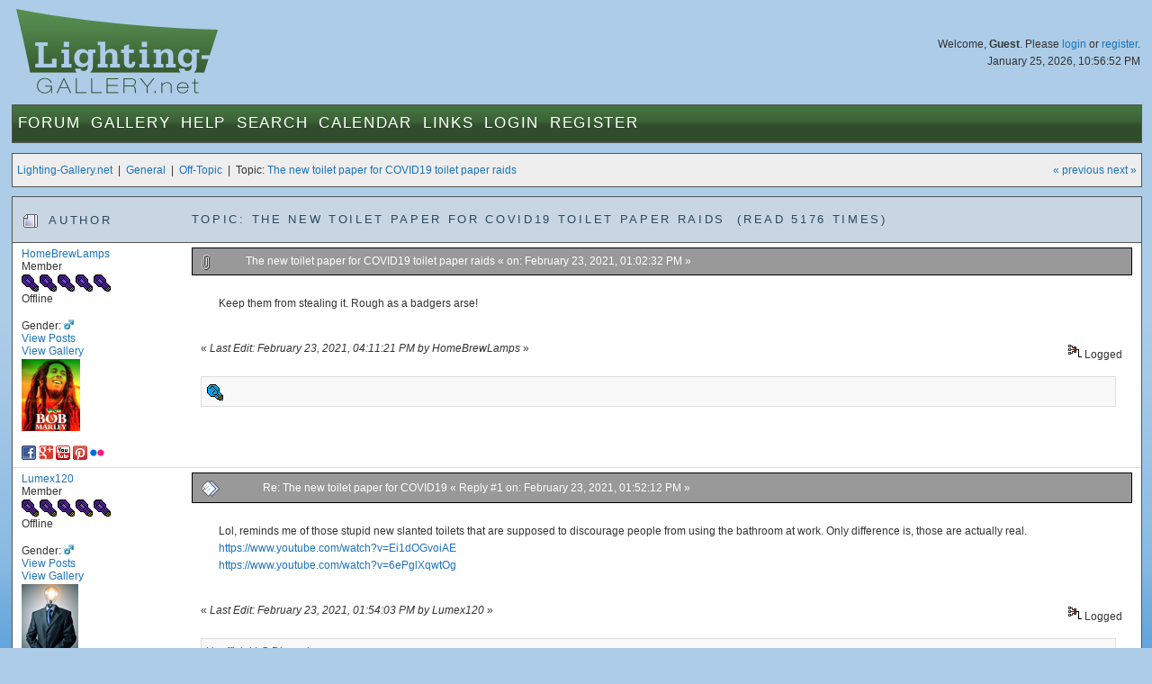

--- FILE ---
content_type: text/html; charset=UTF-8
request_url: https://www.lighting-gallery.net/index.php?topic=10913.msg90026
body_size: 6446
content:
<!DOCTYPE html PUBLIC "-//W3C//DTD XHTML 1.0 Transitional//EN" "http://www.w3.org/TR/xhtml1/DTD/xhtml1-transitional.dtd">
<html xmlns="http://www.w3.org/1999/xhtml"><head>
	<meta http-equiv="Content-Type" content="text/html; charset=UTF-8" />
	<meta http-equiv="X-UA-Compatible" content="IE=edge" />
	<meta name="viewport" content="width=device-width maximum-scale=1.15" />
	<meta name="description" content="The new toilet paper for COVID19 toilet paper raids " />
	<meta name="robots" content="noindex" />
	<meta name="keywords" content="PHP, MySQL, bulletin, board, free, open, source, smf, simple, machines, forum" />
	<script language="JavaScript" type="text/javascript" src="/Themes/default/script.js?1"></script>
	<script language="JavaScript" type="text/javascript" src="/Themes/default/scripts/script.js?1"></script>
	<script language="JavaScript" type="text/javascript"><!-- // --><![CDATA[
		var smf_theme_url = "/Themes/blueGreen";
		var smf_images_url = "/Themes/blueGreen/images";
		var smf_scripturl = "https://www.lighting-gallery.net/index.php?PHPSESSID=d31a43955845e443337be095d7d86057&amp;";
		var smf_iso_case_folding = false;
		var smf_charset = "UTF-8";
	// ]]></script>
	<script type="text/javascript" src="/Themes/blueGreen/common.js?4"></script>
	<title>The new toilet paper for COVID19 toilet paper raids </title>
	<link rel="stylesheet" type="text/css" href="/Themes/blueGreen/style.css?6" />
	<link rel="stylesheet" type="text/css" href="/Themes/blueGreen/common.css?11" />
	<link rel="stylesheet" type="text/css" href="/Themes/default/print.css?1" media="print" />
	<link rel="apple-touch-icon" href="/apple-touch-icon.png" />
	<link rel="shortcut icon" href="/favicon.ico" />
	<link rel="icon" sizes="32x32" href="/favicon.png" />
	
	<link rel="help" href="https://www.lighting-gallery.net/index.php?PHPSESSID=d31a43955845e443337be095d7d86057&amp;action=help" target="_blank" />
	<link rel="search" href="https://www.lighting-gallery.net/index.php?PHPSESSID=d31a43955845e443337be095d7d86057&amp;action=search" />
	<link rel="contents" href="https://www.lighting-gallery.net/index.php?PHPSESSID=d31a43955845e443337be095d7d86057&amp;" />
	<link rel="alternate" type="application/rss+xml" title="Lighting-Gallery.net - RSS" href="https://www.lighting-gallery.net/index.php?PHPSESSID=d31a43955845e443337be095d7d86057&amp;type=rss;action=.xml" />
	<link rel="prev" href="https://www.lighting-gallery.net/index.php?PHPSESSID=d31a43955845e443337be095d7d86057&amp;topic=10913.0;prev_next=prev" />
	<link rel="next" href="https://www.lighting-gallery.net/index.php?PHPSESSID=d31a43955845e443337be095d7d86057&amp;topic=10913.0;prev_next=next" />
	<link rel="index" href="https://www.lighting-gallery.net/index.php?PHPSESSID=d31a43955845e443337be095d7d86057&amp;board=20.0" />
</head>
<body>
<div id="header">
<div id="headerContent">
<img class="logo" src="/Themes/blueGreen/images/logo.jpg" alt="lighting-gallery.net" />
<div id="headerLogin">
				Welcome, <b>Guest</b>. Please <a href="https://www.lighting-gallery.net/index.php?PHPSESSID=d31a43955845e443337be095d7d86057&amp;action=login">login</a> or <a href="https://www.lighting-gallery.net/index.php?PHPSESSID=d31a43955845e443337be095d7d86057&amp;action=register">register</a>.
				<div class="dateTime">January 25, 2026, 10:56:52 PM</div>
				<!-- <br /><div><div style="float:left;margin:.5em;">$250 - <a href="/gallery/donate.php">Donate Now</a></div><div style="width:200px;border:solid 1px #000;margin:.5em;background:#fff;float:right;"><div style="border:1px solid #CCC;background:#999;width:199px;float:right;">&nbsp;</div></div></div> -->
</div>
<div id="menuBar"><ul id="nav" class="hoverNav">
				<li>
				<a href="https://www.lighting-gallery.net/index.php?PHPSESSID=d31a43955845e443337be095d7d86057&amp;">Forum</a>
					<ul>
						<li><a href="https://www.lighting-gallery.net/index.php?PHPSESSID=d31a43955845e443337be095d7d86057&amp;">Forum Home</a></li>
						<li><a href="/#gallerylastalb">Gallery Updates</a></li>
						<li><a href="/#boards">Message Boards</a></li>
						<li><a href="https://www.lighting-gallery.net/index.php?PHPSESSID=d31a43955845e443337be095d7d86057&amp;action=recent">Recent Posts</a></li>			</ul>
				</li><li>
				<a href="/gallery/index.php">Gallery</a>
					<ul>
						<li><a href="/gallery/index.php">Gallery Home</a></li>
						<li><a href="/gallery/thumbnails.php?album=229">Lamps</a></li>
						<li><a href="/gallery/thumbnails.php?album=230">Lanterns/Fixtures</a></li>
						<li><a href="/gallery/thumbnails.php?album=307">Gear</a></li>
						<li><a href="/gallery/thumbnails.php?album=232">Miscellaneous</a></li>
						<li><a href="/gallery/thumbnails.php?album=308">Off-Topic</a></li>
						<li><a href="/gallery/thumbnails.php?album=lastup">Last uploads</a></li>
						<li><a href="/gallery/thumbnails.php?album=lastcom">Last comments</a></li>
						<li><a href="/gallery/thumbnails.php?album=topn">Most viewed</a></li>
						<li><a href="/gallery/thumbnails.php?album=random">Random pictures</a></li>
						<li><a href="/gallery/thumbnails.php?album=memberspot">Member spotlight</a></li>
					</ul>
				</li><li class="bigOnly" id="bigOnly1">
				<a href="https://www.lighting-gallery.net/index.php?PHPSESSID=d31a43955845e443337be095d7d86057&amp;action=help">Help</a>
					<ul>
						<li><a href="https://www.lighting-gallery.net/index.php?PHPSESSID=d31a43955845e443337be095d7d86057&amp;action=help">Forum Help</a></li>
						<li><a href="https://www.lighting-gallery.net/index.php?PHPSESSID=d31a43955845e443337be095d7d86057&amp;action=pm;sa=send;to=Patrick,Silverliner,RCM442,Lightingguy1994">Contact Admins</a></li>
					</ul>
				</li><li class="bigOnly" id="bigOnly2">
				<a href="https://www.lighting-gallery.net/index.php?PHPSESSID=d31a43955845e443337be095d7d86057&amp;action=page;id=1">Search</a>
					<ul>
						<li><a href="https://www.lighting-gallery.net/index.php?PHPSESSID=d31a43955845e443337be095d7d86057&amp;action=page;id=1">Google Site Search</a></li>
						<li><a href="https://www.lighting-gallery.net/index.php?PHPSESSID=d31a43955845e443337be095d7d86057&amp;action=search">Message Board Search</a></li>
						<li><a href="/gallery/search.php">Gallery Search</a></li>
					</ul>
				</li><li class="bigOnly" id="bigOnly5">
				<a href="https://www.lighting-gallery.net/index.php?PHPSESSID=d31a43955845e443337be095d7d86057&amp;action=calendar">Calendar</a>
				</li><li class="bigOnly" id="bigOnly6">
			<a href="https://www.lighting-gallery.net/index.php?PHPSESSID=d31a43955845e443337be095d7d86057&amp;action=page;id=2">Links</a>
					<ul>
						<li><a href="https://www.lighting-gallery.net/index.php?PHPSESSID=d31a43955845e443337be095d7d86057&amp;action=page;id=2">Lighting Resources</a></li>
						<li><a href="http://www.facebook.com/LightingGallery">Our Page on Facebook</a></li>
					</ul>
			</li><li class="bigOnly">
				<a href="https://www.lighting-gallery.net/index.php?PHPSESSID=d31a43955845e443337be095d7d86057&amp;action=login">Login</a>
				</li><li class="bigOnly" id="bigOnly7">
				<a href="https://www.lighting-gallery.net/index.php?PHPSESSID=d31a43955845e443337be095d7d86057&amp;action=register">Register</a>
				</li><li class="smallOnly" id="smallOnly1">
		<a href="#" id="menuLink" onclick="return false;">&nbsp;&equiv;&nbsp;</a>
		<ul id="menu"><li>
					<a href="https://www.lighting-gallery.net/index.php?PHPSESSID=d31a43955845e443337be095d7d86057&amp;action=login">Login</a>
					</li><li>
					<a href="https://www.lighting-gallery.net/index.php?PHPSESSID=d31a43955845e443337be095d7d86057&amp;action=register">Register</a>
					</li><li><a href="https://www.lighting-gallery.net/index.php?PHPSESSID=d31a43955845e443337be095d7d86057&amp;action=help">Forum Help</a></li>
			<li><a href="https://www.lighting-gallery.net/index.php?PHPSESSID=d31a43955845e443337be095d7d86057&amp;action=pm;sa=send;to=Patrick,Silverliner,RCM442,Lightingguy1994">Contact Admins</a></li>
			<li><a href="https://www.lighting-gallery.net/index.php?PHPSESSID=d31a43955845e443337be095d7d86057&amp;action=page;id=1">Site Search</a></li><li><a href="https://www.lighting-gallery.net/index.php?PHPSESSID=d31a43955845e443337be095d7d86057&amp;action=calendar">Calendar</a></li><li><a href="https://www.lighting-gallery.net/index.php?PHPSESSID=d31a43955845e443337be095d7d86057&amp;action=page;id=2">Links</a></li></ul>
	</li></ul></div></div>
</div>
<div align="center"><div id="bodyWrap">
<a name="top"></a>
<a name="msg89227"></a>
<div class="functionBar">
<table>
	<tr>
		<td class="left"><a href="https://www.lighting-gallery.net/index.php?PHPSESSID=d31a43955845e443337be095d7d86057&amp;">Lighting-Gallery.net</a> &nbsp;|&nbsp; <a href="https://www.lighting-gallery.net/index.php?PHPSESSID=d31a43955845e443337be095d7d86057&amp;#c4">General</a> &nbsp;|&nbsp; <a href="https://www.lighting-gallery.net/index.php?PHPSESSID=d31a43955845e443337be095d7d86057&amp;board=20.0">Off-Topic</a> &nbsp;|&nbsp; Topic: <a href="https://www.lighting-gallery.net/index.php?PHPSESSID=d31a43955845e443337be095d7d86057&amp;topic=10913.0">The new toilet paper for COVID19 toilet paper raids </a></td>
		<td class="right">
			<span><a href="https://www.lighting-gallery.net/index.php?PHPSESSID=d31a43955845e443337be095d7d86057&amp;topic=10913.0;prev_next=prev#new">&laquo; previous</a> <a href="https://www.lighting-gallery.net/index.php?PHPSESSID=d31a43955845e443337be095d7d86057&amp;topic=10913.0;prev_next=next#new">next &raquo;</a></span>
		</td>
	</tr>
</table>
</div>
<form action="https://www.lighting-gallery.net/index.php?PHPSESSID=d31a43955845e443337be095d7d86057&amp;action=quickmod2;topic=10913.0" method="post" accept-charset="UTF-8" name="quickModForm" id="quickModForm" onsubmit="return in_edit_mode == 1 ? modify_save('8da7439448b0ee7a45960b9a8ff02573') : confirm('Are you sure you want to do this?');">
<div class="forumWrap">
<table class="forums">
	<tr class="forumHeader">
		<td width="15%" class="author">
			<span><img src="/Themes/blueGreen/images/topic/hot_post.gif" alt="" />
			Author</span>
		</td>
		<td width="85%" id="top_subject">
			Topic: The new toilet paper for COVID19 toilet paper raids  &nbsp;(Read 5176 times)
		</td>
	</tr>

				
					<tr>
						<td width="15%" class="author">
							<a href="https://www.lighting-gallery.net/index.php?PHPSESSID=d31a43955845e443337be095d7d86057&amp;action=profile;u=2574" title="View the profile of HomeBrewLamps">HomeBrewLamps</a><br />
							<span>
								Member<br />
								<img src="/Themes/blueGreen/images/blbulbicon.png" alt="*" /><img src="/Themes/blueGreen/images/blbulbicon.png" alt="*" /><img src="/Themes/blueGreen/images/blbulbicon.png" alt="*" /><img src="/Themes/blueGreen/images/blbulbicon.png" alt="*" /><img src="/Themes/blueGreen/images/blbulbicon.png" alt="*" /><br />
								Offline<br /><br />
								Gender: <img class="gender" src="/Themes/blueGreen/images/Male.gif" alt="Male" /><br />
								<a href="https://www.lighting-gallery.net/index.php?PHPSESSID=d31a43955845e443337be095d7d86057&amp;action=profile;area=showposts;u=2574">View  
										Posts</a><br /><a class="profileGalleryLink" title="View Member's Gallery Photos" href="/gallery/index.php?cat=12574">
									View Gallery</a>
							<br />
								<img class="avatar" src="https://www.lighting-gallery.net/index.php?PHPSESSID=d31a43955845e443337be095d7d86057&amp;action=dlattach;attach=3596;type=avatar" alt="" /><br />
								
								
								
								<br /><a href="http://www.facebook.com/SodiumVapor" target="_blank" title="Facebook"><img border="0" src="/Themes/blueGreen/images/smifacebook.png" alt="SodiumVapor"></a> <a href="https://plus.google.com/105843202020668111118" target="_blank" title="Google+"><img border="0" src="/Themes/blueGreen/images/smigoogleplus.png" alt="105843202020668111118"></a> <a href="http://www.youtube.com/channel/UCpGClK_9OH8N4QkD1fp-jNw" target="_blank" title="YouTube"><img border="0" src="/Themes/blueGreen/images/smiyoutube.png" alt="UCpGClK_9OH8N4QkD1fp-jNw"></a> <a href="http://www.pinterest.com/majorpayne1226" target="_blank" title="Pinterest"><img border="0" src="/Themes/blueGreen/images/smipinterest.png" alt="majorpayne1226"></a> <a href="http://www.flickr.com/photos/187567902@N04/" target="_blank" title="Flickr"><img border="0" src="/Themes/blueGreen/images/flickr.png" alt="187567902@N04/"></a> <br />
							</span>
						</td>
						<td width="85%">
							<table class="postBody"><tr class="header">
								<td class="left bigOnly"><a href="https://www.lighting-gallery.net/index.php?PHPSESSID=d31a43955845e443337be095d7d86057&amp;topic=10913.msg89227#msg89227"><img src="/Themes/blueGreen/images/post/clip.gif" alt="" border="0" /></a></td>
								<td class="left"><a href="https://www.lighting-gallery.net/index.php?PHPSESSID=d31a43955845e443337be095d7d86057&amp;topic=10913.msg89227#msg89227">The new toilet paper for COVID19 toilet paper raids </a>
									
									&#171;  on: February 23, 2021, 01:02:32 PM &#187;
									<span class="subjectAuthor"><b>Author: <a href="https://www.lighting-gallery.net/index.php?PHPSESSID=d31a43955845e443337be095d7d86057&amp;action=profile;u=2574" title="View the profile of HomeBrewLamps">HomeBrewLamps</a></span></td>
								<td class="right">
								</td>
							</tr>
							<tr><td colspan="3">
							
							<table class="postMessage">
								<tr>
									<td>							<div class="post"  id="msg_89227" >Keep them from stealing it. Rough as a badgers arse!</div>
									</td>
								</tr>
							</table>
						</td>
					</tr>
								<tr>
								<td class="left" colspan="2" id="modified_89227">
									&#171; <i>Last Edit: February 23, 2021, 04:11:21 PM by HomeBrewLamps</i> &#187;
								</td>
								<td class="right">
									<img src="/Themes/blueGreen/images/ip.gif" alt="" border="0" />
									Logged
								</td>
							</tr>
							</table>
							
							
							<p class="signature"><img src="/Smileys/default/ccicon.gif" alt="&#58;colorbulb&#58;" title="Color changing lamp" class="smiley" /></p>
		<a name="msg89231"></a>
				
					<tr>
						<td width="15%" class="author">
							<a href="https://www.lighting-gallery.net/index.php?PHPSESSID=d31a43955845e443337be095d7d86057&amp;action=profile;u=2169" title="View the profile of Lumex120">Lumex120</a><br />
							<span>
								Member<br />
								<img src="/Themes/blueGreen/images/blbulbicon.png" alt="*" /><img src="/Themes/blueGreen/images/blbulbicon.png" alt="*" /><img src="/Themes/blueGreen/images/blbulbicon.png" alt="*" /><img src="/Themes/blueGreen/images/blbulbicon.png" alt="*" /><img src="/Themes/blueGreen/images/blbulbicon.png" alt="*" /><br />
								Offline<br /><br />
								Gender: <img class="gender" src="/Themes/blueGreen/images/Male.gif" alt="Male" /><br />
								<a href="https://www.lighting-gallery.net/index.php?PHPSESSID=d31a43955845e443337be095d7d86057&amp;action=profile;area=showposts;u=2169">View  
										Posts</a><br /><a class="profileGalleryLink" title="View Member's Gallery Photos" href="/gallery/index.php?cat=12169">
									View Gallery</a>
							<br />
								<img class="avatar" src="https://www.lighting-gallery.net/index.php?PHPSESSID=d31a43955845e443337be095d7d86057&amp;action=dlattach;attach=12596;type=avatar" alt="" /><br />
								/X rated<br />
								<br />
								
								
								
								<br /><a href="http://www.youtube.com/channel/UCM30tBQDUECOV6VeG5W87Vg" target="_blank" title="YouTube"><img border="0" src="/Themes/blueGreen/images/smiyoutube.png" alt="UCM30tBQDUECOV6VeG5W87Vg"></a> <br />
								<a href="https://www.yyyyyyy.info/" title="yes" target="_blank"><img src="/Themes/blueGreen/images/www_sm.gif" alt="WWW" border="0" /></a>
							</span>
						</td>
						<td width="85%">
							<table class="postBody"><tr class="header">
								<td class="left bigOnly"><a href="https://www.lighting-gallery.net/index.php?PHPSESSID=d31a43955845e443337be095d7d86057&amp;topic=10913.msg89231#msg89231"><img src="/Themes/blueGreen/images/post/xx.gif" alt="" border="0" /></a></td>
								<td class="left"><a href="https://www.lighting-gallery.net/index.php?PHPSESSID=d31a43955845e443337be095d7d86057&amp;topic=10913.msg89231#msg89231">Re: The new toilet paper for COVID19</a>
									
									&#171; Reply #1 on: February 23, 2021, 01:52:12 PM &#187;
									<span class="subjectAuthor"><b>Author: <a href="https://www.lighting-gallery.net/index.php?PHPSESSID=d31a43955845e443337be095d7d86057&amp;action=profile;u=2169" title="View the profile of Lumex120">Lumex120</a></span></td>
								<td class="right">
								</td>
							</tr>
							<tr><td colspan="3">
							
							<table class="postMessage">
								<tr>
									<td>							<div class="post"  id="msg_89231" >Lol, reminds me of those stupid new slanted toilets that are supposed to discourage people from using the bathroom at work. Only difference is, those are actually real. <br /><a href="https://www.youtube.com/watch?v=Ei1dOGvoiAE" class="bbc_link" target="_blank" rel="noopener noreferrer">https://www.youtube.com/watch?v=Ei1dOGvoiAE</a><br /><a href="https://www.youtube.com/watch?v=6ePglXqwtOg" class="bbc_link" target="_blank" rel="noopener noreferrer">https://www.youtube.com/watch?v=6ePglXqwtOg</a></div>
									</td>
								</tr>
							</table>
						</td>
					</tr>
								<tr>
								<td class="left" colspan="2" id="modified_89231">
									&#171; <i>Last Edit: February 23, 2021, 01:54:03 PM by Lumex120</i> &#187;
								</td>
								<td class="right">
									<img src="/Themes/blueGreen/images/ip.gif" alt="" border="0" />
									Logged
								</td>
							</tr>
							</table>
							
							
							<p class="signature"><a href="https://discord.gg/Q4sT5rgx2C" class="bbc_link" target="_blank" rel="noopener noreferrer">Unofficial LG Discord</a></p>
		<a name="msg89284"></a>
				
					<tr>
						<td width="15%" class="author">
							<a href="https://www.lighting-gallery.net/index.php?PHPSESSID=d31a43955845e443337be095d7d86057&amp;action=profile;u=2766" title="View the profile of wide-lite 1000">wide-lite 1000</a><br />
							<span>
								Member<br />
								<img src="/Themes/blueGreen/images/blbulbicon.png" alt="*" /><img src="/Themes/blueGreen/images/blbulbicon.png" alt="*" /><img src="/Themes/blueGreen/images/blbulbicon.png" alt="*" /><img src="/Themes/blueGreen/images/blbulbicon.png" alt="*" /><img src="/Themes/blueGreen/images/blbulbicon.png" alt="*" /><br />
								Online<br /><br />
								Gender: <img class="gender" src="/Themes/blueGreen/images/Male.gif" alt="Male" /><br />
								<a href="https://www.lighting-gallery.net/index.php?PHPSESSID=d31a43955845e443337be095d7d86057&amp;action=profile;area=showposts;u=2766">View  
										Posts</a><br /><a class="profileGalleryLink" title="View Member's Gallery Photos" href="/gallery/index.php?cat=12766">
									View Gallery</a>
							<br />
								<img class="avatar" src="https://www.lighting-gallery.net/index.php?PHPSESSID=d31a43955845e443337be095d7d86057&amp;action=dlattach;attach=5883;type=avatar" alt="" /><br />
								
								
								
								<br />
							</span>
						</td>
						<td width="85%">
							<table class="postBody"><tr class="header">
								<td class="left bigOnly"><a href="https://www.lighting-gallery.net/index.php?PHPSESSID=d31a43955845e443337be095d7d86057&amp;topic=10913.msg89284#msg89284"><img src="/Themes/blueGreen/images/post/xx.gif" alt="" border="0" /></a></td>
								<td class="left"><a href="https://www.lighting-gallery.net/index.php?PHPSESSID=d31a43955845e443337be095d7d86057&amp;topic=10913.msg89284#msg89284">Re: The new toilet paper for COVID19 toilet paper raids </a>
									
									&#171; Reply #2 on: February 24, 2021, 11:23:04 PM &#187;
									<span class="subjectAuthor"><b>Author: <a href="https://www.lighting-gallery.net/index.php?PHPSESSID=d31a43955845e443337be095d7d86057&amp;action=profile;u=2766" title="View the profile of wide-lite 1000">wide-lite 1000</a></span></td>
								<td class="right">
								</td>
							</tr>
							<tr><td colspan="3">
							
							<table class="postMessage">
								<tr>
									<td>							<div class="post"  id="msg_89284" >This sounds like the TP we have at work ! <img src="/Smileys/default/lmao.gif.gif" alt="&#58;lol&#58;" title="LOL" class="smiley" /></div>
									</td>
								</tr>
							</table>
						</td>
					</tr>
								<tr>
								<td class="left" colspan="2" id="modified_89284">
								</td>
								<td class="right">
									<img src="/Themes/blueGreen/images/ip.gif" alt="" border="0" />
									Logged
								</td>
							</tr>
							</table>
							
							
							<p class="signature">Collector,Hoarder,Pack-rat! Clear mercury Rules!!</p>
		<a name="msg89460"></a>
				
					<tr>
						<td width="15%" class="author">
							Mandolin Girl<br />
							<span>
								Guest<br />
							</span>
						</td>
						<td width="85%">
							<table class="postBody"><tr class="header">
								<td class="left bigOnly"><a href="https://www.lighting-gallery.net/index.php?PHPSESSID=d31a43955845e443337be095d7d86057&amp;topic=10913.msg89460#msg89460"><img src="/Themes/blueGreen/images/post/xx.gif" alt="" border="0" /></a></td>
								<td class="left"><a href="https://www.lighting-gallery.net/index.php?PHPSESSID=d31a43955845e443337be095d7d86057&amp;topic=10913.msg89460#msg89460">Re: The new toilet paper for COVID19 toilet paper raids </a>
									
									&#171; Reply #3 on: March 01, 2021, 05:21:51 PM &#187;
									<span class="subjectAuthor"><b>Author: Mandolin Girl</span></td>
								<td class="right">
								</td>
							</tr>
							<tr><td colspan="3">
							
							<table class="postMessage">
								<tr>
									<td>							<div class="post"  id="msg_89460" >They were going to sell a toilet paper made exclusively in Texas but it never took off. Turns out it wouldn&#039;t take s**t off nobody&nbsp; <img src="/Smileys/default/lmao.gif.gif" alt="&#58;lol&#58;" title="LOL" class="smiley" /></div>
									</td>
								</tr>
							</table>
						</td>
					</tr>
								<tr>
								<td class="left" colspan="2" id="modified_89460">
								</td>
								<td class="right">
									<img src="/Themes/blueGreen/images/ip.gif" alt="" border="0" />
									Logged
								</td>
							</tr>
							</table>
							
		<a name="msg89463"></a>
				
					<tr>
						<td width="15%" class="author">
							WigWag<br />
							<span>
								Guest<br />
							</span>
						</td>
						<td width="85%">
							<table class="postBody"><tr class="header">
								<td class="left bigOnly"><a href="https://www.lighting-gallery.net/index.php?PHPSESSID=d31a43955845e443337be095d7d86057&amp;topic=10913.msg89463#msg89463"><img src="/Themes/blueGreen/images/post/xx.gif" alt="" border="0" /></a></td>
								<td class="left"><a href="https://www.lighting-gallery.net/index.php?PHPSESSID=d31a43955845e443337be095d7d86057&amp;topic=10913.msg89463#msg89463">Re: The new toilet paper for COVID19 toilet paper raids </a>
									
									&#171; Reply #4 on: March 01, 2021, 05:28:33 PM &#187;
									<span class="subjectAuthor"><b>Author: WigWag</span></td>
								<td class="right">
								</td>
							</tr>
							<tr><td colspan="3">
							
							<table class="postMessage">
								<tr>
									<td>							<div class="post"  id="msg_89463" ><div class="quoteheader"><div class="topslice_quote"><a href="https://www.lighting-gallery.net/index.php?PHPSESSID=d31a43955845e443337be095d7d86057&amp;topic=10913.msg89460#msg89460">Quote from: WigWag on March 01, 2021, 05:21:51 PM</a></div></div><blockquote class="bbc_standard_quote"><em>They were going to sell a toilet paper made exclusively in Texas but it never took off. Turns out it wouldn&#039;t take s**t off nobody&nbsp; <img src="/Smileys/default/lmao.gif.gif" alt="&#58;lol&#58;" title="LOL" class="smiley" /></em><br /></blockquote><div class="quotefooter"><div class="botslice_quote"></div></div>I don&#039;t know whether to laugh or groan at that... <img src="/Smileys/default/Wonder.gif" alt="&#58;wndr&#58;" title="Wonder" class="smiley" />&nbsp; <img src="/Smileys/default/undecided.gif" alt="&#58;-\" title="Undecided" class="smiley" />&nbsp; <img src="/Smileys/default/shocked.gif" alt="&#58;o" title="Shocked" class="smiley" /> <img src="/Smileys/default/Mind_Blown.gif" alt="&#58;poof&#58;" title="Mind Blown" class="smiley" /> <img src="/Smileys/default/mr_green.gif" alt="&#58;mrg&#58;" title="Mr Green" class="smiley" /> <img src="/Smileys/default/lmao.gif.gif" alt="&#58;lol&#58;" title="LOL" class="smiley" /><br /><br />P.S. Rommie asks if you want a slap as well...&nbsp; <img src="/Smileys/default/mr_green.gif" alt="&#58;mrg&#58;" title="Mr Green" class="smiley" /></div>
									</td>
								</tr>
							</table>
						</td>
					</tr>
								<tr>
								<td class="left" colspan="2" id="modified_89463">
								</td>
								<td class="right">
									<img src="/Themes/blueGreen/images/ip.gif" alt="" border="0" />
									Logged
								</td>
							</tr>
							</table>
							
		<a name="msg89468"></a>
				
					<tr>
						<td width="15%" class="author">
							sox35<br />
							<span>
								Guest<br />
							</span>
						</td>
						<td width="85%">
							<table class="postBody"><tr class="header">
								<td class="left bigOnly"><a href="https://www.lighting-gallery.net/index.php?PHPSESSID=d31a43955845e443337be095d7d86057&amp;topic=10913.msg89468#msg89468"><img src="/Themes/blueGreen/images/post/xx.gif" alt="" border="0" /></a></td>
								<td class="left"><a href="https://www.lighting-gallery.net/index.php?PHPSESSID=d31a43955845e443337be095d7d86057&amp;topic=10913.msg89468#msg89468">Re: The new toilet paper for COVID19 toilet paper raids </a>
									
									&#171; Reply #5 on: March 01, 2021, 06:54:18 PM &#187;
									<span class="subjectAuthor"><b>Author: sox35</span></td>
								<td class="right">
								</td>
							</tr>
							<tr><td colspan="3">
							
							<table class="postMessage">
								<tr>
									<td>							<div class="post"  id="msg_89468" ><div class="quoteheader"><div class="topslice_quote"><a href="https://www.lighting-gallery.net/index.php?PHPSESSID=d31a43955845e443337be095d7d86057&amp;topic=10913.msg89463#msg89463">Quote from: Mandolin Girl on March 01, 2021, 05:28:33 PM</a></div></div><blockquote class="bbc_standard_quote">I don&#039;t know whether to laugh or groan at that... <img src="/Smileys/default/Wonder.gif" alt="&#58;wndr&#58;" title="Wonder" class="smiley" />&nbsp; <img src="/Smileys/default/undecided.gif" alt="&#58;-\" title="Undecided" class="smiley" />&nbsp; <img src="/Smileys/default/shocked.gif" alt="&#58;o" title="Shocked" class="smiley" /> <img src="/Smileys/default/Mind_Blown.gif" alt="&#58;poof&#58;" title="Mind Blown" class="smiley" /> <img src="/Smileys/default/mr_green.gif" alt="&#58;mrg&#58;" title="Mr Green" class="smiley" /> <img src="/Smileys/default/lmao.gif.gif" alt="&#58;lol&#58;" title="LOL" class="smiley" /><br /><br />P.S. Rommie asks if you want a slap as well...&nbsp; <img src="/Smileys/default/mr_green.gif" alt="&#58;mrg&#58;" title="Mr Green" class="smiley" /><br /></blockquote><div class="quotefooter"><div class="botslice_quote"></div></div><br />That depends where the slap is applied&nbsp; <img src="/Smileys/default/lmao.gif.gif" alt="&#58;lol&#58;" title="LOL" class="smiley" /></div>
									</td>
								</tr>
							</table>
						</td>
					</tr>
								<tr>
								<td class="left" colspan="2" id="modified_89468">
								</td>
								<td class="right">
									<img src="/Themes/blueGreen/images/ip.gif" alt="" border="0" />
									Logged
								</td>
							</tr>
							</table>
							
		<a name="msg89470"></a>
				
					<tr>
						<td width="15%" class="author">
							WigWag<br />
							<span>
								Guest<br />
							</span>
						</td>
						<td width="85%">
							<table class="postBody"><tr class="header">
								<td class="left bigOnly"><a href="https://www.lighting-gallery.net/index.php?PHPSESSID=d31a43955845e443337be095d7d86057&amp;topic=10913.msg89470#msg89470"><img src="/Themes/blueGreen/images/post/xx.gif" alt="" border="0" /></a></td>
								<td class="left"><a href="https://www.lighting-gallery.net/index.php?PHPSESSID=d31a43955845e443337be095d7d86057&amp;topic=10913.msg89470#msg89470">Re: The new toilet paper for COVID19 toilet paper raids </a>
									
									&#171; Reply #6 on: March 01, 2021, 06:56:05 PM &#187;
									<span class="subjectAuthor"><b>Author: WigWag</span></td>
								<td class="right">
								</td>
							</tr>
							<tr><td colspan="3">
							
							<table class="postMessage">
								<tr>
									<td>							<div class="post"  id="msg_89470" ><div class="quoteheader"><div class="topslice_quote"><a href="https://www.lighting-gallery.net/index.php?PHPSESSID=d31a43955845e443337be095d7d86057&amp;topic=10913.msg89468#msg89468">Quote from: WigWag on March 01, 2021, 06:54:18 PM</a></div></div><blockquote class="bbc_standard_quote"><em>That depends where the slap is applied&nbsp; <img src="/Smileys/default/lmao.gif.gif" alt="&#58;lol&#58;" title="LOL" class="smiley" /></em><br /></blockquote><div class="quotefooter"><div class="botslice_quote"></div></div>Well, that&#039;s up to you, I&#039;m easy going <img src="/Smileys/default/tongue.gif" alt="&#58;P" title="Tongue" class="smiley" />&nbsp; <img src="/Smileys/default/mr_green.gif" alt="&#58;mrg&#58;" title="Mr Green" class="smiley" /></div>
									</td>
								</tr>
							</table>
						</td>
					</tr>
								<tr>
								<td class="left" colspan="2" id="modified_89470">
								</td>
								<td class="right">
									<img src="/Themes/blueGreen/images/ip.gif" alt="" border="0" />
									Logged
								</td>
							</tr>
							</table>
							
		<a name="msg89519"></a>
				
					<tr>
						<td width="15%" class="author">
							WigWag<br />
							<span>
								Guest<br />
							</span>
						</td>
						<td width="85%">
							<table class="postBody"><tr class="header">
								<td class="left bigOnly"><a href="https://www.lighting-gallery.net/index.php?PHPSESSID=d31a43955845e443337be095d7d86057&amp;topic=10913.msg89519#msg89519"><img src="/Themes/blueGreen/images/post/xx.gif" alt="" border="0" /></a></td>
								<td class="left"><a href="https://www.lighting-gallery.net/index.php?PHPSESSID=d31a43955845e443337be095d7d86057&amp;topic=10913.msg89519#msg89519">Re: The new toilet paper for COVID19 toilet paper raids </a>
									
									&#171; Reply #7 on: March 02, 2021, 09:45:55 PM &#187;
									<span class="subjectAuthor"><b>Author: WigWag</span></td>
								<td class="right">
								</td>
							</tr>
							<tr><td colspan="3">
							
							<table class="postMessage">
								<tr>
									<td>							<div class="post"  id="msg_89519" ><div class="quoteheader"><div class="topslice_quote"><a href="https://www.lighting-gallery.net/index.php?PHPSESSID=d31a43955845e443337be095d7d86057&amp;topic=10913.msg89470#msg89470">Quote from: sox35 on March 01, 2021, 06:56:05 PM</a></div></div><blockquote class="bbc_standard_quote">Well, that&#039;s up to you, I&#039;m easy going <img src="/Smileys/default/tongue.gif" alt="&#58;P" title="Tongue" class="smiley" />&nbsp; <img src="/Smileys/default/mr_green.gif" alt="&#58;mrg&#58;" title="Mr Green" class="smiley" /><br /></blockquote><div class="quotefooter"><div class="botslice_quote"></div></div><br />Then how about on somebody else?&nbsp; <img src="/Smileys/default/lmao.gif.gif" alt="&#58;lol&#58;" title="LOL" class="smiley" /></div>
									</td>
								</tr>
							</table>
						</td>
					</tr>
								<tr>
								<td class="left" colspan="2" id="modified_89519">
								</td>
								<td class="right">
									<img src="/Themes/blueGreen/images/ip.gif" alt="" border="0" />
									Logged
								</td>
							</tr>
							</table>
							
		<a name="msg89525"></a>
				
					<tr>
						<td width="15%" class="author">
							<a href="https://www.lighting-gallery.net/index.php?PHPSESSID=d31a43955845e443337be095d7d86057&amp;action=profile;u=3227" title="View the profile of Bulbman256">Bulbman256</a><br />
							<span>
								Member<br />
								<img src="/Themes/blueGreen/images/blbulbicon.png" alt="*" /><img src="/Themes/blueGreen/images/blbulbicon.png" alt="*" /><img src="/Themes/blueGreen/images/blbulbicon.png" alt="*" /><img src="/Themes/blueGreen/images/blbulbicon.png" alt="*" /><img src="/Themes/blueGreen/images/blbulbicon.png" alt="*" /><br />
								Offline<br /><br />
								Gender: <img class="gender" src="/Themes/blueGreen/images/Male.gif" alt="Male" /><br />
								<a href="https://www.lighting-gallery.net/index.php?PHPSESSID=d31a43955845e443337be095d7d86057&amp;action=profile;area=showposts;u=3227">View  
										Posts</a><br /><a class="profileGalleryLink" title="View Member's Gallery Photos" href="/gallery/index.php?cat=13227">
									View Gallery</a>
							<br />
								<img class="avatar" src="https://www.lighting-gallery.net/index.php?PHPSESSID=d31a43955845e443337be095d7d86057&amp;action=dlattach;attach=10390;type=avatar" alt="" /><br />
								Mad Max<br />
								<br />
								
								
								
								<br /><a href="http://www.youtube.com/channel/Bulbman256" target="_blank" title="YouTube"><img border="0" src="/Themes/blueGreen/images/smiyoutube.png" alt="Bulbman256"></a> <br />
							</span>
						</td>
						<td width="85%">
							<table class="postBody"><tr class="header">
								<td class="left bigOnly"><a href="https://www.lighting-gallery.net/index.php?PHPSESSID=d31a43955845e443337be095d7d86057&amp;topic=10913.msg89525#msg89525"><img src="/Themes/blueGreen/images/post/xx.gif" alt="" border="0" /></a></td>
								<td class="left"><a href="https://www.lighting-gallery.net/index.php?PHPSESSID=d31a43955845e443337be095d7d86057&amp;topic=10913.msg89525#msg89525">Re: The new toilet paper for COVID19 toilet paper raids </a>
									
									&#171; Reply #8 on: March 02, 2021, 10:59:43 PM &#187;
									<span class="subjectAuthor"><b>Author: <a href="https://www.lighting-gallery.net/index.php?PHPSESSID=d31a43955845e443337be095d7d86057&amp;action=profile;u=3227" title="View the profile of Bulbman256">Bulbman256</a></span></td>
								<td class="right">
								</td>
							</tr>
							<tr><td colspan="3">
							
							<table class="postMessage">
								<tr>
									<td>							<div class="post"  id="msg_89525" ><div class="quoteheader"><div class="topslice_quote"><a href="https://www.lighting-gallery.net/index.php?PHPSESSID=d31a43955845e443337be095d7d86057&amp;topic=10913.msg89519#msg89519">Quote from: WigWag on March 02, 2021, 09:45:55 PM</a></div></div><blockquote class="bbc_standard_quote">Then how about on somebody else?&nbsp; <img src="/Smileys/default/lmao.gif.gif" alt="&#58;lol&#58;" title="LOL" class="smiley" /><br /></blockquote><div class="quotefooter"><div class="botslice_quote"></div></div><br />Who? <img src="/Smileys/default/mr_green.gif" alt="&#58;mrg&#58;" title="Mr Green" class="smiley" /></div>
									</td>
								</tr>
							</table>
						</td>
					</tr>
								<tr>
								<td class="left" colspan="2" id="modified_89525">
								</td>
								<td class="right">
									<img src="/Themes/blueGreen/images/ip.gif" alt="" border="0" />
									Logged
								</td>
							</tr>
							</table>
							
							
							<p class="signature">Collecting light bulbs since 2012, a madman since birth.</p>
		<a name="msg89540"></a>
				
					<tr>
						<td width="15%" class="author">
							sox35<br />
							<span>
								Guest<br />
							</span>
						</td>
						<td width="85%">
							<table class="postBody"><tr class="header">
								<td class="left bigOnly"><a href="https://www.lighting-gallery.net/index.php?PHPSESSID=d31a43955845e443337be095d7d86057&amp;topic=10913.msg89540#msg89540"><img src="/Themes/blueGreen/images/post/xx.gif" alt="" border="0" /></a></td>
								<td class="left"><a href="https://www.lighting-gallery.net/index.php?PHPSESSID=d31a43955845e443337be095d7d86057&amp;topic=10913.msg89540#msg89540">Re: The new toilet paper for COVID19 toilet paper raids </a>
									
									&#171; Reply #9 on: March 03, 2021, 08:25:55 AM &#187;
									<span class="subjectAuthor"><b>Author: sox35</span></td>
								<td class="right">
								</td>
							</tr>
							<tr><td colspan="3">
							
							<table class="postMessage">
								<tr>
									<td>							<div class="post"  id="msg_89540" ><div class="quoteheader"><div class="topslice_quote"><a href="https://www.lighting-gallery.net/index.php?PHPSESSID=d31a43955845e443337be095d7d86057&amp;topic=10913.msg89519#msg89519">Quote from: WigWag on March 02, 2021, 09:45:55 PM</a></div></div><blockquote class="bbc_standard_quote"><em>Then how about on somebody else?&nbsp; <img src="/Smileys/default/lmao.gif.gif" alt="&#58;lol&#58;" title="LOL" class="smiley" /></em><br /></blockquote><div class="quotefooter"><div class="botslice_quote"></div></div>Oh no, you don&#039;t get out of it that easy&nbsp; <img src="/Smileys/default/Slap.gif" alt="&#58;slap&#58;" title="Slap" class="smiley" /> <img src="/Smileys/default/mr_green.gif" alt="&#58;mrg&#58;" title="Mr Green" class="smiley" /></div>
									</td>
								</tr>
							</table>
						</td>
					</tr>
								<tr>
								<td class="left" colspan="2" id="modified_89540">
								</td>
								<td class="right">
									<img src="/Themes/blueGreen/images/ip.gif" alt="" border="0" />
									Logged
								</td>
							</tr>
							</table>
							
		<a name="msg89541"></a>
				
					<tr>
						<td width="15%" class="author">
							WigWag<br />
							<span>
								Guest<br />
							</span>
						</td>
						<td width="85%">
							<table class="postBody"><tr class="header">
								<td class="left bigOnly"><a href="https://www.lighting-gallery.net/index.php?PHPSESSID=d31a43955845e443337be095d7d86057&amp;topic=10913.msg89541#msg89541"><img src="/Themes/blueGreen/images/post/xx.gif" alt="" border="0" /></a></td>
								<td class="left"><a href="https://www.lighting-gallery.net/index.php?PHPSESSID=d31a43955845e443337be095d7d86057&amp;topic=10913.msg89541#msg89541">Re: The new toilet paper for COVID19 toilet paper raids </a>
									
									&#171; Reply #10 on: March 03, 2021, 08:26:31 AM &#187;
									<span class="subjectAuthor"><b>Author: WigWag</span></td>
								<td class="right">
								</td>
							</tr>
							<tr><td colspan="3">
							
							<table class="postMessage">
								<tr>
									<td>							<div class="post"  id="msg_89541" ><div class="quoteheader"><div class="topslice_quote"><a href="https://www.lighting-gallery.net/index.php?PHPSESSID=d31a43955845e443337be095d7d86057&amp;topic=10913.msg89525#msg89525">Quote from: Bulbman256 on March 02, 2021, 10:59:43 PM</a></div></div><blockquote class="bbc_standard_quote"><em>Who? <img src="/Smileys/default/mr_green.gif" alt="&#58;mrg&#58;" title="Mr Green" class="smiley" /></em><br /></blockquote><div class="quotefooter"><div class="botslice_quote"></div></div>Are you volunteering..?&nbsp; <img src="/Smileys/default/mr_green.gif" alt="&#58;mrg&#58;" title="Mr Green" class="smiley" /></div>
									</td>
								</tr>
							</table>
						</td>
					</tr>
								<tr>
								<td class="left" colspan="2" id="modified_89541">
								</td>
								<td class="right">
									<img src="/Themes/blueGreen/images/ip.gif" alt="" border="0" />
									Logged
								</td>
							</tr>
							</table>
							
		<a name="msg89571"></a>
				
					<tr>
						<td width="15%" class="author">
							sox35<br />
							<span>
								Guest<br />
							</span>
						</td>
						<td width="85%">
							<table class="postBody"><tr class="header">
								<td class="left bigOnly"><a href="https://www.lighting-gallery.net/index.php?PHPSESSID=d31a43955845e443337be095d7d86057&amp;topic=10913.msg89571#msg89571"><img src="/Themes/blueGreen/images/post/xx.gif" alt="" border="0" /></a></td>
								<td class="left"><a href="https://www.lighting-gallery.net/index.php?PHPSESSID=d31a43955845e443337be095d7d86057&amp;topic=10913.msg89571#msg89571">Re: The new toilet paper for COVID19 toilet paper raids </a>
									
									&#171; Reply #11 on: March 03, 2021, 03:39:39 PM &#187;
									<span class="subjectAuthor"><b>Author: sox35</span></td>
								<td class="right">
								</td>
							</tr>
							<tr><td colspan="3">
							
							<table class="postMessage">
								<tr>
									<td>							<div class="post"  id="msg_89571" ><div class="quoteheader"><div class="topslice_quote"><a href="https://www.lighting-gallery.net/index.php?PHPSESSID=d31a43955845e443337be095d7d86057&amp;topic=10913.msg89525#msg89525">Quote from: Bulbman256 on March 02, 2021, 10:59:43 PM</a></div></div><blockquote class="bbc_standard_quote">Who? <img src="/Smileys/default/mr_green.gif" alt="&#58;mrg&#58;" title="Mr Green" class="smiley" /><br /></blockquote><div class="quotefooter"><div class="botslice_quote"></div></div><br />I was thinking Desultory&nbsp; <img src="/Smileys/default/lmao.gif.gif" alt="&#58;lol&#58;" title="LOL" class="smiley" /> He seems to enjoy it&nbsp; <img src="/Smileys/default/evil.gif" alt="&gt;&#58;D" title="Evil" class="smiley" /></div>
									</td>
								</tr>
							</table>
						</td>
					</tr>
								<tr>
								<td class="left" colspan="2" id="modified_89571">
								</td>
								<td class="right">
									<img src="/Themes/blueGreen/images/ip.gif" alt="" border="0" />
									Logged
								</td>
							</tr>
							</table>
							
		<a name="msg89575"></a>
				
					<tr>
						<td width="15%" class="author">
							sox35<br />
							<span>
								Guest<br />
							</span>
						</td>
						<td width="85%">
							<table class="postBody"><tr class="header">
								<td class="left bigOnly"><a href="https://www.lighting-gallery.net/index.php?PHPSESSID=d31a43955845e443337be095d7d86057&amp;topic=10913.msg89575#msg89575"><img src="/Themes/blueGreen/images/post/xx.gif" alt="" border="0" /></a></td>
								<td class="left"><a href="https://www.lighting-gallery.net/index.php?PHPSESSID=d31a43955845e443337be095d7d86057&amp;topic=10913.msg89575#msg89575">Re: The new toilet paper for COVID19 toilet paper raids </a>
									
									&#171; Reply #12 on: March 03, 2021, 03:43:26 PM &#187;
									<span class="subjectAuthor"><b>Author: sox35</span></td>
								<td class="right">
								</td>
							</tr>
							<tr><td colspan="3">
							
							<table class="postMessage">
								<tr>
									<td>							<div class="post"  id="msg_89575" ><div class="quoteheader"><div class="topslice_quote"><a href="https://www.lighting-gallery.net/index.php?PHPSESSID=d31a43955845e443337be095d7d86057&amp;topic=10913.msg89571#msg89571">Quote from: WigWag on March 03, 2021, 03:39:39 PM</a></div></div><blockquote class="bbc_standard_quote"><em>I was thinking Desultory&nbsp; <img src="/Smileys/default/lmao.gif.gif" alt="&#58;lol&#58;" title="LOL" class="smiley" /> He seems to enjoy it&nbsp; <img src="/Smileys/default/evil.gif" alt="&gt;&#58;D" title="Evil" class="smiley" /></em><br /></blockquote><div class="quotefooter"><div class="botslice_quote"></div></div>Keep it in the family, ok then&nbsp; <img src="/Smileys/default/Slap.gif" alt="&#58;slap&#58;" title="Slap" class="smiley" />&nbsp; <img src="/Smileys/default/mr_green.gif" alt="&#58;mrg&#58;" title="Mr Green" class="smiley" /></div>
									</td>
								</tr>
							</table>
						</td>
					</tr>
								<tr>
								<td class="left" colspan="2" id="modified_89575">
								</td>
								<td class="right">
									<img src="/Themes/blueGreen/images/ip.gif" alt="" border="0" />
									Logged
								</td>
							</tr>
							</table>
							
		<a name="msg89601"></a>
				
					<tr>
						<td width="15%" class="author">
							<a href="https://www.lighting-gallery.net/index.php?PHPSESSID=d31a43955845e443337be095d7d86057&amp;action=profile;u=2538" title="View the profile of High Intensity">High Intensity</a><br />
							<span>
								Member<br />
								<img src="/Themes/blueGreen/images/blbulbicon.png" alt="*" /><img src="/Themes/blueGreen/images/blbulbicon.png" alt="*" /><img src="/Themes/blueGreen/images/blbulbicon.png" alt="*" /><img src="/Themes/blueGreen/images/blbulbicon.png" alt="*" /><img src="/Themes/blueGreen/images/blbulbicon.png" alt="*" /><br />
								Offline<br /><br />
								Gender: <img class="gender" src="/Themes/blueGreen/images/Male.gif" alt="Male" /><br />
								<a href="https://www.lighting-gallery.net/index.php?PHPSESSID=d31a43955845e443337be095d7d86057&amp;action=profile;area=showposts;u=2538">View  
										Posts</a><br /><a class="profileGalleryLink" title="View Member's Gallery Photos" href="/gallery/index.php?cat=12538">
									View Gallery</a>
							<br />
								<img class="avatar" src="https://www.lighting-gallery.net/index.php?PHPSESSID=d31a43955845e443337be095d7d86057&amp;action=dlattach;attach=12859;type=avatar" alt="" /><br />
								
								
								
								<br />
							</span>
						</td>
						<td width="85%">
							<table class="postBody"><tr class="header">
								<td class="left bigOnly"><a href="https://www.lighting-gallery.net/index.php?PHPSESSID=d31a43955845e443337be095d7d86057&amp;topic=10913.msg89601#msg89601"><img src="/Themes/blueGreen/images/post/xx.gif" alt="" border="0" /></a></td>
								<td class="left"><a href="https://www.lighting-gallery.net/index.php?PHPSESSID=d31a43955845e443337be095d7d86057&amp;topic=10913.msg89601#msg89601">Re: The new toilet paper for COVID19 toilet paper raids </a>
									
									&#171; Reply #13 on: March 04, 2021, 06:50:23 AM &#187;
									<span class="subjectAuthor"><b>Author: <a href="https://www.lighting-gallery.net/index.php?PHPSESSID=d31a43955845e443337be095d7d86057&amp;action=profile;u=2538" title="View the profile of High Intensity">High Intensity</a></span></td>
								<td class="right">
								</td>
							</tr>
							<tr><td colspan="3">
							
							<table class="postMessage">
								<tr>
									<td>							<div class="post"  id="msg_89601" >That TP can&#039;t be that much worse than using sand paper as toilet paper.</div>
									</td>
								</tr>
							</table>
						</td>
					</tr>
								<tr>
								<td class="left" colspan="2" id="modified_89601">
								</td>
								<td class="right">
									<img src="/Themes/blueGreen/images/ip.gif" alt="" border="0" />
									Logged
								</td>
							</tr>
							</table>
							
		<a name="msg90026"></a><a name="new"></a>
				
					<tr>
						<td width="15%" class="author">
							<a href="https://www.lighting-gallery.net/index.php?PHPSESSID=d31a43955845e443337be095d7d86057&amp;action=profile;u=2169" title="View the profile of Lumex120">Lumex120</a><br />
							<span>
								Member<br />
								<img src="/Themes/blueGreen/images/blbulbicon.png" alt="*" /><img src="/Themes/blueGreen/images/blbulbicon.png" alt="*" /><img src="/Themes/blueGreen/images/blbulbicon.png" alt="*" /><img src="/Themes/blueGreen/images/blbulbicon.png" alt="*" /><img src="/Themes/blueGreen/images/blbulbicon.png" alt="*" /><br />
								Offline<br /><br />
								Gender: <img class="gender" src="/Themes/blueGreen/images/Male.gif" alt="Male" /><br />
								<a href="https://www.lighting-gallery.net/index.php?PHPSESSID=d31a43955845e443337be095d7d86057&amp;action=profile;area=showposts;u=2169">View  
										Posts</a><br /><a class="profileGalleryLink" title="View Member's Gallery Photos" href="/gallery/index.php?cat=12169">
									View Gallery</a>
							<br />
								<img class="avatar" src="https://www.lighting-gallery.net/index.php?PHPSESSID=d31a43955845e443337be095d7d86057&amp;action=dlattach;attach=12596;type=avatar" alt="" /><br />
								/X rated<br />
								<br />
								
								
								
								<br /><a href="http://www.youtube.com/channel/UCM30tBQDUECOV6VeG5W87Vg" target="_blank" title="YouTube"><img border="0" src="/Themes/blueGreen/images/smiyoutube.png" alt="UCM30tBQDUECOV6VeG5W87Vg"></a> <br />
								<a href="https://www.yyyyyyy.info/" title="yes" target="_blank"><img src="/Themes/blueGreen/images/www_sm.gif" alt="WWW" border="0" /></a>
							</span>
						</td>
						<td width="85%">
							<table class="postBody"><tr class="header">
								<td class="left bigOnly"><a href="https://www.lighting-gallery.net/index.php?PHPSESSID=d31a43955845e443337be095d7d86057&amp;topic=10913.msg90026#msg90026"><img src="/Themes/blueGreen/images/post/xx.gif" alt="" border="0" /></a></td>
								<td class="left"><a href="https://www.lighting-gallery.net/index.php?PHPSESSID=d31a43955845e443337be095d7d86057&amp;topic=10913.msg90026#msg90026">Re: The new toilet paper for COVID19 toilet paper raids </a>
									
									&#171; Reply #14 on: March 13, 2021, 10:11:57 AM &#187;
									<span class="subjectAuthor"><b>Author: <a href="https://www.lighting-gallery.net/index.php?PHPSESSID=d31a43955845e443337be095d7d86057&amp;action=profile;u=2169" title="View the profile of Lumex120">Lumex120</a></span></td>
								<td class="right">
								</td>
							</tr>
							<tr><td colspan="3">
							
							<table class="postMessage">
								<tr>
									<td>							<div class="post"  id="msg_90026" ><div class="quoteheader"><div class="topslice_quote"><a href="https://www.lighting-gallery.net/index.php?PHPSESSID=d31a43955845e443337be095d7d86057&amp;topic=10913.msg89601#msg89601">Quote from: High Intensity on March 04, 2021, 06:50:23 AM</a></div></div><blockquote class="bbc_standard_quote">That TP can&#039;t be that much worse than using sand paper as toilet paper.<br /></blockquote><div class="quotefooter"><div class="botslice_quote"></div></div>Are you speaking from experience here?&nbsp; <img src="/Smileys/default/grin.gif" alt=";D" title="Grin" class="smiley" /></div>
									</td>
								</tr>
							</table>
						</td>
					</tr>
								<tr>
								<td class="left" colspan="2" id="modified_90026">
								</td>
								<td class="right">
									<img src="/Themes/blueGreen/images/ip.gif" alt="" border="0" />
									Logged
								</td>
							</tr>
							</table>
							
							
							<p class="signature"><a href="https://discord.gg/Q4sT5rgx2C" class="bbc_link" target="_blank" rel="noopener noreferrer">Unofficial LG Discord</a></p>
</table>
</div> <!-- forumWrap -->
<a name="lastPost"></a>
<div class="functionBar">
				<table>
					<tr>
						<td class="left botLinks">
							<a name="bot"></a>Pages: <span class="prevNext"><a class="navPages" href="https://www.lighting-gallery.net/index.php?PHPSESSID=d31a43955845e443337be095d7d86057&amp;topic=10913.15">Next ></a> </span>[<strong>1</strong>] <a class="navPages" href="https://www.lighting-gallery.net/index.php?PHPSESSID=d31a43955845e443337be095d7d86057&amp;topic=10913.15">2</a> 
						</td>
						<td class="right">
							<a href="https://www.lighting-gallery.net/index.php?PHPSESSID=d31a43955845e443337be095d7d86057&amp;action=printpage;topic=10913.0" target="_blank">Print</a>&nbsp;
						</td>
					</tr>
				</table>
</div>
<script language="JavaScript" type="text/javascript" src="/Themes/default/xml_topic.js"></script>
<script language="JavaScript" type="text/javascript"><!-- // --><![CDATA[
	quickReplyCollapsed = true;

	smf_topic = 10913;
	smf_start = 0;
	smf_show_modify = 1;

	// On quick modify, this is what the body will look like.
	var smf_template_body_edit = '<input type="submit" name="post" value="Save" onclick="return modify_save(\'8da7439448b0ee7a45960b9a8ff02573\');" accesskey="s" />&nbsp;&nbsp;<input type="submit" name="cancel" value="Cancel" onclick="return modify_cancel();" />';

	// And this is the replacement for the subject.
	var smf_template_subject_edit = '<input type="text" name="subject" value="%subject%" size="60" />';

	// Restore the message to this after editing.
	var smf_template_body_normal = '%body%';
	var smf_template_subject_normal = '<a href="https://www.lighting-gallery.net/index.php?PHPSESSID=d31a43955845e443337be095d7d86057&amp;topic=10913.msg%msg_id%#msg%msg_id%">%subject%</a>';
	var smf_template_top_subject = "Topic: %subject% &nbsp;(Read 5176 times)"

	if (window.XMLHttpRequest)
		showModifyButtons();
// ]]></script>

</form>
			
			<div id="footWrap"><a href="/credits.html" onclick="window.open('/credits.html','credits','width=425,height=375,top=0,left=0,scrollbars=yes'); return false;">&copy; 2005-2026 Lighting-Gallery.net</a> |
				
			<span class="smalltext" style="display: inline; visibility: visible; font-family: Verdana, Arial, sans-serif;"><a href="https://www.lighting-gallery.net/index.php?PHPSESSID=d31a43955845e443337be095d7d86057&amp;action=credits" title="Simple Machines Forum" target="_blank" class="new_win">SMF 2.0.19</a> |
 <a href="https://www.simplemachines.org/about/smf/license.php" title="License" target="_blank" class="new_win">SMF &copy; 2021</a>, <a href="https://www.simplemachines.org" title="Simple Machines" target="_blank" class="new_win">Simple Machines</a> | <a id="button_agreement" href="https://www.lighting-gallery.net/index.php?PHPSESSID=d31a43955845e443337be095d7d86057&amp;action=agreement"><span>Terms and Policies</span></a>
			</span>
			<span class="email">E-Mail Us: administrator<span class="hidden">(SPAM PROTECTION - REMOVE)</span>@lighting-gallery.net</span>
			</div>
			</div>
			</div>
	
</body>
</html>